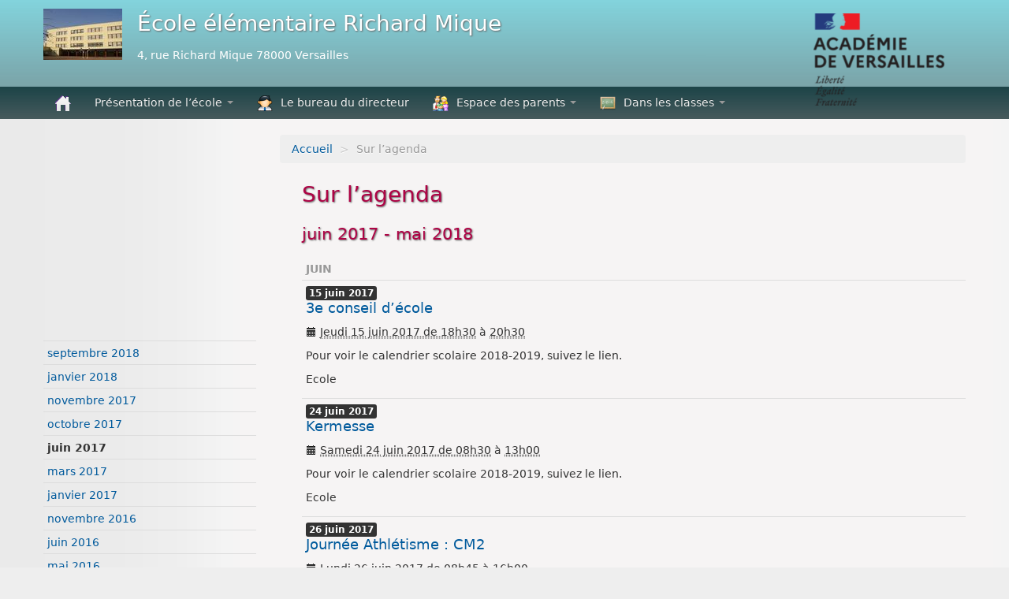

--- FILE ---
content_type: text/html; charset=utf-8
request_url: https://ec-mique-versailles.ac-versailles.fr/spip.php?page=agenda&date_debut=2017-06-01
body_size: 8475
content:
<!DOCTYPE HTML>
<!--[if lt IE 7 ]> <html class="page_agenda ltr fr no-js ie ie6 lte9 lte8 lte7" xmlns="http://www.w3.org/1999/xhtml" xml:lang="fr" lang="fr" dir="ltr"> <![endif]-->
<!--[if IE 7 ]>    <html class="page_agenda ltr fr no-js ie ie7 lte9 lte8 lte7" xmlns="http://www.w3.org/1999/xhtml" xml:lang="fr" lang="fr" dir="ltr"> <![endif]-->
<!--[if IE 8 ]>    <html class="page_agenda ltr fr no-js ie ie8 lte9 lte8" xmlns="http://www.w3.org/1999/xhtml" xml:lang="fr" lang="fr" dir="ltr"> <![endif]-->
<!--[if IE 9 ]>    <html class="page_agenda ltr fr no-js ie ie9 lte9" xmlns="http://www.w3.org/1999/xhtml" xml:lang="fr" lang="fr" dir="ltr"> <![endif]-->
<!--[if (gt IE 9)|!(IE)]><!-->
<html class="page_agenda ltr fr no-js" xmlns="http://www.w3.org/1999/xhtml" xml:lang="fr" lang="fr" dir="ltr">
<!--<![endif]-->
	<head>
		<script type='text/javascript'>/*<![CDATA[*/(function(H){H.className=H.className.replace(/\bno-js\b/,'js')})(document.documentElement);/*]]>*/</script>
		
		<meta http-equiv="Content-Type" content="text/html; charset=utf-8" />

		<title>École élémentaire Richard Mique</title>


<link rel="icon" type="image/x-icon" href="https://ec-mique-versailles.ac-versailles.fr/plugins/scolaspip/favicon.ico" />
<link rel="shortcut icon" type="image/x-icon" href="https://ec-mique-versailles.ac-versailles.fr/plugins/scolaspip/favicon.ico" /><meta http-equiv="Content-Type" content="text/html; charset=utf-8" />


<meta name="generator" content="SPIP 4.1.18" />


<link rel="alternate" type="application/rss+xml" title="Syndiquer tout le site" href="spip.php?page=backend" />
<meta name="viewport" content="width=device-width, initial-scale=1.0">

<link rel="stylesheet" href="squelettes-dist/css/font.css?1724149392" type="text/css" />
<link rel="stylesheet" href="local/cache-less/bootstrap-cssify-7587291.css?1767471229" type="text/css" />
<link rel="stylesheet" href="local/cache-less/responsive-cssify-d320b12.css?1767471229" type="text/css" />
<link rel="stylesheet" href="plugins/zcore/css/box.css?1767447473" type="text/css" />
<link rel="stylesheet" href="plugins/zcore/css/box_skins.css?1767447473" type="text/css" />

<link rel="stylesheet" href="plugins/bootstrap/bootstrap2spip/css/spip.css?1767447311" type="text/css" />
<link rel="stylesheet" href="local/cache-less/spip.comment-cssify-abde86e.css?1767471229" type="text/css" />
<link rel="stylesheet" href="local/cache-less/spip.list-cssify-0059e15.css?1767471229" type="text/css" />
<link rel="stylesheet" href="plugins/spipr_dist/css/spip.petition.css?1767447059" type="text/css" />



<script type='text/javascript'>var var_zajax_content='content';</script><script type="text/javascript">/* <![CDATA[ */
var mediabox_settings={"auto_detect":true,"ns":"box","tt_img":true,"sel_g":"#documents_portfolio a[type='image\/jpeg'],#documents_portfolio a[type='image\/png'],#documents_portfolio a[type='image\/gif']","sel_c":".mediabox","str_ssStart":"Diaporama","str_ssStop":"Arr\u00eater","str_cur":"{current}\/{total}","str_prev":"Pr\u00e9c\u00e9dent","str_next":"Suivant","str_close":"Fermer","str_loading":"Chargement\u2026","str_petc":"Taper \u2019Echap\u2019 pour fermer","str_dialTitDef":"Boite de dialogue","str_dialTitMed":"Affichage d\u2019un media","splash_url":"","lity":{"skin":"_simple-dark","maxWidth":"90%","maxHeight":"90%","minWidth":"400px","minHeight":"","slideshow_speed":"2500","opacite":"0.9","defaultCaptionState":"expanded"}};
/* ]]> */</script>
<!-- insert_head_css -->
<link rel="stylesheet" href="plugins-dist/mediabox/lib/lity/lity.css?1724149388" type="text/css" media="all" />
<link rel="stylesheet" href="plugins-dist/mediabox/lity/css/lity.mediabox.css?1724149388" type="text/css" media="all" />
<link rel="stylesheet" href="plugins-dist/mediabox/lity/skins/_simple-dark/lity.css?1724149388" type="text/css" media="all" /><link rel='stylesheet' type='text/css' media='all' href='plugins-dist/porte_plume/css/barre_outils.css?1724149390' />
<link rel='stylesheet' type='text/css' media='all' href='local/cache-css/cssdyn-css_barre_outils_icones_css-c81bf6a6.css?1685033978' />

<link rel="stylesheet" type="text/css" href="plugins/sjcycle/css/sjcycle.css?1767370350" media="all" />
<link rel="stylesheet" type="text/css" href="plugins/oembed/css/oembed.css?1767397998" />


<link rel="stylesheet" href="local/cache-less/spipr_dist-cssify-cc6a87c.css?1767471229" type="text/css" />

<link rel="stylesheet" href="local/cache-less/base_scolaspip-cssify-4f8f517.css?1767471229" type="text/css" />

 
<link rel="stylesheet" href="local/cache-less/scolaspip-cssify-cd4b5c4.css?1767471229" type="text/css" />
 
<link rel="stylesheet" href="local/cache-css/cssdyn-css_couleurs_css-c8208f99.css?1685033978" type="text/css" />


<link rel="stylesheet" href="plugins/zcore/css/theme.css?1767447473" type="text/css" />












<script src="prive/javascript/jquery.js?1724149386" type="text/javascript"></script>

<script src="prive/javascript/jquery.form.js?1724149386" type="text/javascript"></script>

<script src="prive/javascript/jquery.autosave.js?1724149386" type="text/javascript"></script>

<script src="prive/javascript/jquery.placeholder-label.js?1724149386" type="text/javascript"></script>

<script src="prive/javascript/ajaxCallback.js?1724149386" type="text/javascript"></script>

<script src="prive/javascript/js.cookie.js?1724149386" type="text/javascript"></script>
<!-- insert_head -->
<script src="plugins-dist/mediabox/lib/lity/lity.js?1724149388" type="text/javascript"></script>
<script src="plugins-dist/mediabox/lity/js/lity.mediabox.js?1724149388" type="text/javascript"></script>
<script src="plugins-dist/mediabox/javascript/spip.mediabox.js?1724149388" type="text/javascript"></script><script type='text/javascript' src='plugins-dist/porte_plume/javascript/jquery.markitup_pour_spip.js?1724149390'></script>
<script type='text/javascript' src='plugins-dist/porte_plume/javascript/jquery.previsu_spip.js?1724149390'></script>
<script type='text/javascript' src='local/cache-js/jsdyn-javascript_porte_plume_start_js-19bd8bb0.js?1685033978'></script>

<script src="plugins/sjcycle/lib/cycle2/jquery.cycle2.js?1767370350" type="text/javascript"></script>
<script src="plugins/sjcycle/lib/cycle2/jquery.cycle2.flip.js?1767370350" type="text/javascript"></script>
<script src="plugins/sjcycle/lib/cycle2/jquery.cycle2.carousel.js?1767370350" type="text/javascript"></script>
<script src="plugins/sjcycle/lib/cycle2/jquery.cycle2.scrollVert.js?1767370350" type="text/javascript"></script>
<script src="plugins/sjcycle/lib/cycle2/jquery.cycle2.shuffle.js?1767370350" type="text/javascript"></script>
<script src="plugins/sjcycle/lib/cycle2/jquery.cycle2.tile.js?1767370350" type="text/javascript"></script><link rel="alternate" type="application/json+oembed" href="https://ec-mique-versailles.ac-versailles.fr/oembed.api/?format=json&amp;url=https%3A%2F%2Fec-mique-versailles.ac-versailles.fr%2Fspip.php%3Fpage%3Dagenda%26amp%3Bdate_debut%3D2017-06-01" />
<script type="text/javascript" src="plugins/bootstrap/bootstrap/js/bootstrap-collapse.js"></script>
<script type="text/javascript" src="plugins/bootstrap/bootstrap/js/bootstrap-dropdown.js"></script>
<script type="text/javascript" src="plugins/bootstrap/bootstrap/js/bootstrap-carousel.js"></script>
<script type="text/javascript" src="plugins/bootstrap/bootstrap/js/bootstrap-transition.js"></script>
<script type="text/javascript" src="plugins/bootstrap/bootstrap/js/bootstrap-tab.js"></script>

<script type="text/javascript" src="local/cache-js/jsdyn-js_scolaspip_js-9ab2bfd6.js?1685033978"></script>	</head>
	<body>
<div class="page container">
	<div class="header" id="header">
		<div class="container">
			<div class="row">
<header class="accueil clearfix span12">
<div class="bandeau_complet">
					<a href="http://ec-mique-versailles.ac-versailles.fr"><img
	src="local/cache-vignettes/L100xH65/siteon0-f7921.jpg?1684895028" class='spip_logo' width='100' height='65' alt='&#201;cole &#233;l&#233;mentaire Richard Mique' title='accueil' /></a> 
					<div class="infos">
						<strong id="nom_site_spip" class="h1"><a rel="start home" href="http://ec-mique-versailles.ac-versailles.fr/" title="accueil">École élémentaire Richard Mique</a></strong>
						<div id="slogan_site_spip">4, rue Richard Mique 78000 Versailles
</div>
					</div>
			</div> 
		
	

<div class="logo-institution">
	<a class="spip_out" href="http://www.ac-versailles.fr" title="Lien externe &mdash; Site de l'académie de Versailles"><img src='plugins/scolaspip/img/logo_academie.png?1767447858' alt='Site de l&#039;acad&#233;mie de Versailles' width='200' height='141' /></a>
</div>
</header>
</div>		</div>
	</div>
		
	<div class="navbar navbar-inverse " id="nav">
		<div class="container">
			<div class="menu menu-container navbar-inner  navbar-inverse navbar-static-top ">
	<a class="btn btn-navbar" data-toggle="collapse" data-target=".nav-collapse-main"><span class="icon-bar"></span><span class="icon-bar"></span><span class="icon-bar"></span></a>
<div class="nav-collapse nav-collapse-main collapse"><ul class="menu-items menu-liste nav span12 nav navbar-nav">
		<li class="item menu-entree "><a href="http://ec-mique-versailles.ac-versailles.fr/" ><img src='plugins/scolaspip/img/picto-home.png?1767447858' alt='Accueil' width='20' height='20' /> </a></li>		
		 <li class="item menu-entree  btagenda  invisible"><a href="spip.php?page=agenda&amp;date_debut=2026-01-01" title="Agenda complet">Agenda</a></li>

		
		
		<li class="item menu-entree dropdown ">
			<a href="#"  class="dropdown-toggle" data-toggle="dropdown" role="button" >Présentation de l’école <b class="caret"></b></a>
			<ul class="dropdown-menu" role="menu"	>
				<li class="item menu-entree "><a href="presentation-de-l-ecole/" >Présentation de l&#8217;école</a></li>
				<li class="divider"></li>
				
				<li class="item menu-entree">
					<a href="presentation-de-l-ecole/la-structure-pedagogique/">La structure pédagogique</a>
					
				</li>
				
				<li class="item menu-entree">
					<a href="presentation-de-l-ecole/le-reglement-de-l-ecole/">Le règlement de l’école</a>
					
				</li>
				
				<li class="item menu-entree">
					<a href="presentation-de-l-ecole/un-peu-d-histoire/">Un peu d’Histoire...</a>
					
				</li>
				
			</ul>
		</li>
		
        
		
		<li class="item item-4 menu-entree">
			<a href="le-bureau-du-directeur/" ><img
	src="local/cache-vignettes/L20xH20/rubon4-b415c.png?1684895028" class='spip_logo' width='20' height='20'
	alt="" />Le bureau du directeur</a>
		</li>
		
        
		
		<li class="item menu-entree dropdown ">
			<a href="#"  class="dropdown-toggle" data-toggle="dropdown" role="button" ><img
	src="local/cache-vignettes/L20xH20/rubon28-9cf16.png?1684895028" class='spip_logo' width='20' height='20'
	alt="" />Espace des parents <b class="caret"></b></a>
			<ul class="dropdown-menu" role="menu"	>
				<li class="item menu-entree "><a href="espace-des-parents/" >Espace des parents</a></li>
				<li class="divider"></li>
				
				<li class="item menu-entree">
					<a href="espace-des-parents/conseils-d-ecole/"><img
	src="local/cache-vignettes/L20xH20/rubon28-9cf16.png?1684895028" class='spip_logo' width='20' height='20'
	alt="" />Conseils d’école</a>
					
				</li>
				
				<li class="item menu-entree">
					<a href="espace-des-parents/informations-de-rentree/"><img
	src="local/cache-vignettes/L20xH20/rubon28-9cf16.png?1684895028" class='spip_logo' width='20' height='20'
	alt="" />Informations de rentrée</a>
					
				</li>
				
				<li class="item menu-entree">
					<a href="espace-des-parents/les-representants/"><img
	src="local/cache-vignettes/L20xH20/rubon28-9cf16.png?1684895028" class='spip_logo' width='20' height='20'
	alt="" />Les représentants</a>
					
				</li>
				
				<li class="item menu-entree">
					<a href="espace-des-parents/periscolaire/"><img
	src="local/cache-vignettes/L20xH20/rubon28-9cf16.png?1684895028" class='spip_logo' width='20' height='20'
	alt="" />Périscolaire</a>
					
				</li>
				
			</ul>
		</li>
		
        
		
		<li class="item menu-entree dropdown ">
			<a href="#"  class="dropdown-toggle" data-toggle="dropdown" role="button" ><img
	src="local/cache-vignettes/L20xH20/rubon1-9a3f5.png?1684895028" class='spip_logo' width='20' height='20'
	alt="" />Dans les classes <b class="caret"></b></a>
			<ul class="dropdown-menu" role="menu"	>
				<li class="item menu-entree "><a href="dans-les-classes/" >Dans les classes</a></li>
				<li class="divider"></li>
				
				<li class="item menu-entree">
					<a href="dans-les-classes/23/"><img
	src="local/cache-vignettes/L20xH20/rubon1-9a3f5.png?1684895028" class='spip_logo' width='20' height='20'
	alt="" />CP</a>
					
				</li>
				
				<li class="item menu-entree">
					<a href="dans-les-classes/ce1/"><img
	src="local/cache-vignettes/L20xH20/rubon1-9a3f5.png?1684895028" class='spip_logo' width='20' height='20'
	alt="" />CE1</a>
					
				</li>
				
				<li class="item menu-entree">
					<a href="dans-les-classes/ce2/"><img
	src="local/cache-vignettes/L20xH20/rubon1-9a3f5.png?1684895028" class='spip_logo' width='20' height='20'
	alt="" />CE2</a>
					
				</li>
				
				<li class="item menu-entree">
					<a href="dans-les-classes/cm1/"><img
	src="local/cache-vignettes/L20xH20/rubon1-9a3f5.png?1684895028" class='spip_logo' width='20' height='20'
	alt="" />CM1</a>
					
				</li>
				
				<li class="item menu-entree">
					<a href="dans-les-classes/cm2/"><img
	src="local/cache-vignettes/L20xH20/rubon1-9a3f5.png?1684895028" class='spip_logo' width='20' height='20'
	alt="" />CM2</a>
					
				</li>
				
			</ul>
		</li>
		
        

		

		<li class="item menu-entree dropdown  invisible">
			<a href="spip.php?page=sites" title="Tous les sites sélectionnés" class="dropdown-toggle" data-toggle="dropdown" role="button" >Liens&nbsp;<b class="caret  invisible"></b></a>
			<ul class="dropdown-menu" role="menu"	>
				<li class="item menu-entree "><a href="spip.php?page=sites" >Tous les liens</a></li>
				
			</ul>
		</li>
		
		
	</ul></div>
</div>
		</div>
	</div>
		
	<div class="container ">
		<div class="row">
			<div class="content span9" id="content">
				<ul class="breadcrumb">
	<li><a href="http://ec-mique-versailles.ac-versailles.fr/">Accueil</a><span class="divider"> &gt; </span></li>
	<li class="active">Sur l’agenda</li>
</ul>				<div class="inner-content"><section>

	<header class="cartouche">
		<h1 class="">Sur l’agenda</h1>
	</header>

	

	<div class="main">
		<div class='ajaxbloc' data-ajax-env='4SdVlEe860H8EhiUDcFdp/GiwQX971OqVXAvbS6iHcoiqgXteFYQWLhEc2BOutUqRSThJ+ORhXXBR7sVRcmTT0cy7kmxNnVLJ0it8OtspkxOWtr9nM3Co0nPx/kAhLmAxZ/h8PFULG+t5iUW2spsb1CzjWXL91jQh4miRW7POu6K/FH8FvPl29p/Mzg1Ri2qEOEFFNXKuLTMnpQdJmwtzya+5aTYaorcBG4XL8lwG3OOU4+73wC6EJjqDOkzXb7SttAgP3p6cBgEukJdNso=' data-origin="spip.php?page=agenda&amp;date_debut=2017-06-01">



<div id="agenda-liste" class="liste long evenements">
<h2>juin 2017 - mai 2018</h2>

	<ul class="liste-items evenements">
	
		<li class="item item-header month fini">juin</li>
		<li class="item fini">
			<article class="entry evenement vevent id_115" id="evenement_115" itemscope itemtype="http://schema.org/Event">
	<span class="banner "><span class="label label-inverse"><b class="day">15</b> <b class="month">juin</b> <b class="year">2017</b></span></span>
	<strong class="h3-like summary entry-title "><a itemprop="url" class="url" href="evenement/3e-conseil-d-ecole"><span itemprop="name">3e conseil d&#8217;école</span><span
			class="lire-la-suite hide"><i class="icon-chevron-right" title="lire la suitelire la suite de&laquo;3e conseil d&#039;&#233;cole&raquo;"></i></span></a></strong>
	<meta itemprop="startDate" content="2017-06-15CEST18:30:00" />
	<meta itemprop="endDate" content="2017-06-15CEST20:30:00" />
	<p class="info-publi"><time><i class="icon-calendar"></i> <abbr class='dtstart' title='2017-06-15T16:30:00Z'>Jeudi 15 juin 2017 de 18h30</abbr> à <abbr class='dtend' title='2017-06-15T18:30:00Z'>20h30</abbr></time></p>
	
	
	 
	<div class="entry-content">
		
<p>Pour voir le calendrier scolaire 2018-2019, suivez le lien.</p>
<p class="location" itemprop="location"><span class="lieu ">Ecole</span></p>
	</div>
	
	
	
</article></li>
	
		
		<li class="item fini">
			<article class="entry evenement vevent id_114" id="evenement_114" itemscope itemtype="http://schema.org/Event">
	<span class="banner "><span class="label label-inverse"><b class="day">24</b> <b class="month">juin</b> <b class="year">2017</b></span></span>
	<strong class="h3-like summary entry-title "><a itemprop="url" class="url" href="evenement/kermesse-114"><span itemprop="name">Kermesse</span><span
			class="lire-la-suite hide"><i class="icon-chevron-right" title="lire la suitelire la suite de&laquo;Kermesse&raquo;"></i></span></a></strong>
	<meta itemprop="startDate" content="2017-06-24CEST08:30:00" />
	<meta itemprop="endDate" content="2017-06-24CEST13:00:00" />
	<p class="info-publi"><time><i class="icon-calendar"></i> <abbr class='dtstart' title='2017-06-24T06:30:00Z'>Samedi 24 juin 2017 de 08h30</abbr> à <abbr class='dtend' title='2017-06-24T11:00:00Z'>13h00</abbr></time></p>
	
	
	 
	<div class="entry-content">
		
<p>Pour voir le calendrier scolaire 2018-2019, suivez le lien.</p>
<p class="location" itemprop="location"><span class="lieu ">Ecole</span></p>
	</div>
	
	
	
</article></li>
	
		
		<li class="item fini">
			<article class="entry evenement vevent id_117" id="evenement_117" itemscope itemtype="http://schema.org/Event">
	<span class="banner "><span class="label label-inverse"><b class="day">26</b> <b class="month">juin</b> <b class="year">2017</b></span></span>
	<strong class="h3-like summary entry-title "><a itemprop="url" class="url" href="evenement/journee-athletisme-cm2"><span itemprop="name">Journée Athlétisme&nbsp;: CM2</span><span
			class="lire-la-suite hide"><i class="icon-chevron-right" title="lire la suitelire la suite de&laquo;Journ&#233;e Athl&#233;tisme : CM2&raquo;"></i></span></a></strong>
	<meta itemprop="startDate" content="2017-06-26CEST08:45:00" />
	<meta itemprop="endDate" content="2017-06-26CEST16:00:00" />
	<p class="info-publi"><time><i class="icon-calendar"></i> <abbr class='dtstart' title='2017-06-26T06:45:00Z'>Lundi 26 juin 2017 de 08h45</abbr> à <abbr class='dtend' title='2017-06-26T14:00:00Z'>16h00</abbr></time></p>
	
	
	 
	<div class="entry-content">
		
<p>Plusieurs sorties scolaires auront lieu cette année. Vous en serez informés sur le site dans cette rubrique.</p>
<p class="location" itemprop="location"><span class="lieu ">Stade Montbauron</span></p>
	</div>
	
	
	
</article></li>
	
		
		<li class="item fini">
			<article class="entry evenement vevent id_113" id="evenement_113" itemscope itemtype="http://schema.org/Event">
	<span class="banner "><span class="label label-inverse"><b class="day">27</b> <b class="month">juin</b> <b class="year">2017</b></span></span>
	<strong class="h3-like summary entry-title "><a itemprop="url" class="url" href="evenement/journee-athletisme-cm1"><span itemprop="name">Journée Athlétisme&nbsp;: CM1</span><span
			class="lire-la-suite hide"><i class="icon-chevron-right" title="lire la suitelire la suite de&laquo;Journ&#233;e Athl&#233;tisme : CM1&raquo;"></i></span></a></strong>
	<meta itemprop="startDate" content="2017-06-27CEST08:45:00" />
	<meta itemprop="endDate" content="2017-06-27CEST16:00:00" />
	<p class="info-publi"><time><i class="icon-calendar"></i> <abbr class='dtstart' title='2017-06-27T06:45:00Z'>Mardi 27 juin 2017 de 08h45</abbr> à <abbr class='dtend' title='2017-06-27T14:00:00Z'>16h00</abbr></time></p>
	
	
	 
	<div class="entry-content">
		
<p>Plusieurs sorties scolaires auront lieu cette année. Vous en serez informés sur le site dans cette rubrique.</p>
<p class="location" itemprop="location"><span class="lieu ">Stade Montbauron</span></p>
	</div>
	
	
	
</article></li>
	
		
		<li class="item fini">
			<article class="entry evenement vevent id_116" id="evenement_116" itemscope itemtype="http://schema.org/Event">
	<span class="banner "><span class="label label-inverse"><b class="day">30</b> <b class="month">juin</b> <b class="year">2017</b></span></span>
	<strong class="h3-like summary entry-title "><a itemprop="url" class="url" href="evenement/spectacle"><span itemprop="name">Spectacle</span><span
			class="lire-la-suite hide"><i class="icon-chevron-right" title="lire la suitelire la suite de&laquo;Spectacle&raquo;"></i></span></a></strong>
	<meta itemprop="startDate" content="2017-06-30CEST10:00:00" />
	<meta itemprop="endDate" content="2017-06-30CEST11:30:00" />
	<p class="info-publi"><time><i class="icon-calendar"></i> <abbr class='dtstart' title='2017-06-30T08:00:00Z'>Vendredi 30 juin 2017 de 10h00</abbr> à <abbr class='dtend' title='2017-06-30T09:30:00Z'>11h30</abbr></time></p>
	
	 
	 
	<div class="entry-content">
		<div class="introduction " itemprop="description"><p>Alix Pot Terre</p></div><p class="location" itemprop="location"><span class="lieu ">Ecole</span></p>
	</div>
	
	
	
</article></li>
	
		<li class="item item-header month fini">octobre</li>
		<li class="item fini">
			<article class="entry evenement vevent id_118" id="evenement_118" itemscope itemtype="http://schema.org/Event">
	<span class="banner "><span class="label label-inverse"><b class="day">6</b> <b class="month">octobre</b> <b class="year">2017</b></span></span>
	<strong class="h3-like summary entry-title "><a itemprop="url" class="url" href="evenement/cm2-inauguration-des-monuments-pershing-lafayette"><span itemprop="name"> CM2&nbsp;: Inauguration des monuments Pershing-Lafayette</span><span
			class="lire-la-suite hide"><i class="icon-chevron-right" title="lire la suitelire la suite de&laquo; CM2 : Inauguration des monuments Pershing-Lafayette&raquo;"></i></span></a></strong>
	<meta itemprop="startDate" content="2017-10-06CEST14:30:00" />
	<meta itemprop="endDate" content="2017-10-06CEST17:00:00" />
	<p class="info-publi"><time><i class="icon-calendar"></i> <abbr class='dtstart' title='2017-10-06T12:30:00Z'>Vendredi 6 octobre 2017 de 14h30</abbr> à <abbr class='dtend' title='2017-10-06T15:00:00Z'>17h00</abbr></time></p>
	
	 
	 
	<div class="entry-content">
		<div class="introduction " itemprop="description"><p>Les CM2 participent à&nbsp;l&#8217;inauguration des monuments Pershing-Lafayette.</p>
<p><a href='http://www.versailles.fr/actualites/toute-lactualite/detail-dune-actualite/actualites/inauguration-des-monuments-pershing-lafayette-une-exposition-sur-lamitie-franco-americaine/' class="spip_url spip_out auto" rel="nofollow external">http://www.versailles.fr/actualites/toute-lactualite/detail-dune-actualite/actualites/inauguration-des-monuments-pershing-lafayette-une-exposition-sur-lamitie-franco-americaine/</a></p></div><p class="location" itemprop="location"><span class="lieu ">Avenue des Etats-Unis</span></p>
	</div>
	
	
	
</article></li>
	
		<li class="item item-header month fini">novembre</li>
		<li class="item fini">
			<article class="entry evenement vevent id_119" id="evenement_119" itemscope itemtype="http://schema.org/Event">
	<span class="banner "><span class="label label-inverse"><b class="day">13</b> <b class="month">novembre</b> <b class="year">2017</b></span></span>
	<strong class="h3-like summary entry-title "><a itemprop="url" class="url" href="evenement/cp-ce1-et-ce2-au-cinema-119"><span itemprop="name">CP, CE1 et CE2 au cinéma</span><span
			class="lire-la-suite hide"><i class="icon-chevron-right" title="lire la suitelire la suite de&laquo;CP, CE1 et CE2 au cin&#233;ma&raquo;"></i></span></a></strong>
	<meta itemprop="startDate" content="2017-11-13CET09:00:00" />
	<meta itemprop="endDate" content="2017-11-13CET11:30:00" />
	<p class="info-publi"><time><i class="icon-calendar"></i> <abbr class='dtstart' title='2017-11-13T08:00:00Z'>Lundi 13 novembre 2017 de 09h00</abbr> à <abbr class='dtend' title='2017-11-13T10:30:00Z'>11h30</abbr></time></p>
	
	 
	 
	<div class="entry-content">
		<div class="introduction " itemprop="description"><p>Le film&nbsp;: Jiburo</p></div><p class="location" itemprop="location"><span class="lieu ">Cinéma le Roxane</span></p>
	</div>
	
	
	
</article></li>
	
		
		<li class="item fini">
			<article class="entry evenement vevent id_120" id="evenement_120" itemscope itemtype="http://schema.org/Event">
	<span class="banner "><span class="label label-inverse"><b class="day">13</b> <b class="month">novembre</b> <b class="year">2017</b></span></span>
	<strong class="h3-like summary entry-title "><a itemprop="url" class="url" href="evenement/cm1-visite-du-musee-de-saint-germain-en-laye"><span itemprop="name">CM1&nbsp;: Visite du musée de Saint-Germain-en-Laye</span><span
			class="lire-la-suite hide"><i class="icon-chevron-right" title="lire la suitelire la suite de&laquo;CM1 : Visite du mus&#233;e de Saint-Germain-en-Laye&raquo;"></i></span></a></strong>
	<meta itemprop="startDate" content="2017-11-13CET13:00:00" />
	<meta itemprop="endDate" content="2017-11-13CET17:00:00" />
	<p class="info-publi"><time><i class="icon-calendar"></i> <abbr class='dtstart' title='2017-11-13T12:00:00Z'>Lundi 13 novembre 2017 de 13h00</abbr> à <abbr class='dtend' title='2017-11-13T16:00:00Z'>17h00</abbr></time></p>
	
	
	 
	<div class="entry-content">
		
<p>Plusieurs sorties scolaires auront lieu cette année. Vous en serez informés sur le site dans cette rubrique.</p>
<p class="location" itemprop="location"><span class="lieu ">Musée de la Préhistoire à&nbsp;Saint-Germain-en-Laye</span></p>
	</div>
	
	
	
</article></li>
	
		<li class="item item-header month fini">janvier 2018</li>
		<li class="item fini">
			<article class="entry evenement vevent id_121" id="evenement_121" itemscope itemtype="http://schema.org/Event">
	<span class="banner "><span class="label label-inverse"><b class="day">22</b> <b class="month">janvier</b> <b class="year">2018</b></span></span>
	<strong class="h3-like summary entry-title "><a itemprop="url" class="url" href="evenement/cp-ce1-ce2-au-cinema"><span itemprop="name">CP, CE1 &amp; CE2 au cinéma</span><span
			class="lire-la-suite hide"><i class="icon-chevron-right" title="lire la suitelire la suite de&laquo;CP, CE1 &#38; CE2 au cin&#233;ma&raquo;"></i></span></a></strong>
	<meta itemprop="startDate" content="2018-01-22CET08:30:00" />
	<meta itemprop="endDate" content="2018-01-22CET11:30:00" />
	<p class="info-publi"><time><i class="icon-calendar"></i> <abbr class='dtstart' title='2018-01-22T07:30:00Z'>Lundi 22 janvier 2018 de 08h30</abbr> à <abbr class='dtend' title='2018-01-22T10:30:00Z'>11h30</abbr></time></p>
	
	 
	 
	<div class="entry-content">
		<div class="introduction " itemprop="description"><p>Le film&nbsp;: Nanouk</p></div><p class="location" itemprop="location"><span class="lieu ">Le Roxane</span></p>
	</div>
	
	
	
</article></li>
	
	</ul>


<nav class="pagination">
	
	
	 
	<ul class="pager">
	<li
	class="prev previous"><a href='spip.php?page=agenda&amp;date_debut=2016-06-01#agenda-liste' class='lien_pagination' rel='prev'>&larr; juin 2016 - mai 2017</a></li><li
	class="next"><a href='spip.php?page=agenda&amp;date_debut=2018-06-01#agenda-liste' class='lien_pagination' rel='next'>juin 2018 - mai 2019 &rarr;</a></li>
</ul>
</nav>
</div></div><!--ajaxbloc-->	</div>
</section></div>
			</div>
			<div class="aside  col span3" id="aside">
				<div id="calendar" class="calendriermini minicalendar">
	<h2 class="menu-titre">Calendrier</h2>
	<div class="calendar-container"
					data-json="spip.php?page=calendrier_mini_event.json&amp;lang=fr"
					data-year="2017"
					data-month="6"
					data-url="spip.php?page=agenda&amp;date_debut=2017-06-01"
					data-vardate="date_debut"
					><div class="alt">
			
			<strong>juin 2017&nbsp;:</strong>
			
			<ul class="liste-items">
			
				<li class="item"><a href="spip.php?page=agenda&amp;date_debut=2017-06-15">15 juin 2017</a></li>
				
				<li class="item"><a href="spip.php?page=agenda&amp;date_debut=2017-06-24">24 juin 2017</a></li>
				
				<li class="item"><a href="spip.php?page=agenda&amp;date_debut=2017-06-26">26 juin 2017</a></li>
				
				<li class="item"><a href="spip.php?page=agenda&amp;date_debut=2017-06-27">27 juin 2017</a></li>
				
				<li class="item"><a href="spip.php?page=agenda&amp;date_debut=2017-06-30">30 juin 2017</a></li>
				
			</ul>
			
			<p class="pagination">
			<a rel="nofollow" href="spip.php?page=agenda&amp;date_debut=2017-05-01">mai 2017</a>
			| <a rel="nofollow" href="spip.php?page=agenda&amp;date_debut=2017-07-01">juillet 2017</a>
			</p>
		</div>
	</div>
</div><script type='text/javascript'>
if (window.jQuery){jQuery(function(){
	jQuery.getScript('local/cache-js/jsdyn-javascript_calendrier_mini_js-14fea6b3-minify-bf87.js',function(){minical.init('.minicalendar .calendar-container');});
});}
</script><style type="text/css">
/*!
* Datepicker for Bootstrap v1.9.0 (https://github.com/uxsolutions/bootstrap-datepicker)
*
* Licensed under the Apache License v2.0 (http://www.apache.org/licenses/LICENSE-2.0)
*/
.datepicker{padding:4px;border-radius:4px;direction:ltr}
.datepicker-inline{width:220px;border:1px solid var(--minical-border-color,#eee)}
.datepicker-rtl{direction:rtl}
.datepicker-rtl.dropdown-menu{left:auto}
.datepicker-rtl table tr td span{float:right}
.datepicker-dropdown{top:0;left:0}
.datepicker-dropdown:before{content:'';display:inline-block;border-left:7px solid transparent;border-right:7px solid transparent;border-bottom:7px solid var(--minical-border-dark-color,#999);border-top:0;border-bottom-color:var(--minical-border-color,#eee);position:absolute}
.datepicker-dropdown:after{content:'';display:inline-block;border-left:6px solid transparent;border-right:6px solid transparent;border-bottom:6px solid #fff;border-top:0;position:absolute}
.datepicker-dropdown.datepicker-orient-left:before{left:6px}
.datepicker-dropdown.datepicker-orient-left:after{left:7px}
.datepicker-dropdown.datepicker-orient-right:before{right:6px}
.datepicker-dropdown.datepicker-orient-right:after{right:7px}
.datepicker-dropdown.datepicker-orient-bottom:before{top:-7px}
.datepicker-dropdown.datepicker-orient-bottom:after{top:-6px}
.datepicker-dropdown.datepicker-orient-top:before{bottom:-7px;border-bottom:0;border-top:7px solid var(--minical-border-dark-color,#999);}
.datepicker-dropdown.datepicker-orient-top:after{bottom:-6px;border-bottom:0;border-top:6px solid #fff}
.datepicker table{margin:0;-webkit-touch-callout:none;-webkit-user-select:none;-khtml-user-select:none;-moz-user-select:none;-ms-user-select:none;user-select:none}
.datepicker td,.datepicker th{text-align:center;width:20px;height:20px;border-radius:4px;border:none}
.table-striped .datepicker table tr td,.table-striped .datepicker table tr th{background-color:transparent}
.datepicker table tr td.day:hover,.datepicker table tr td.day.focused{background:#eee;cursor:pointer}
.datepicker table tr td.old,.datepicker table tr td.new{color:var(--minical-day-disabled-color,#999);}
.datepicker table tr td.disabled,.datepicker table tr td.disabled:hover{background:none;color:var(--minical-day-disabled-color,#999);;cursor:default}
.datepicker table tr td.highlighted{background:#d9edf7;border-radius:0}
.datepicker table tr td.range,.datepicker table tr td.range:hover,.datepicker table tr td.range.disabled,.datepicker table tr td.range.disabled:hover{background:#eee;border-radius:0}
.datepicker table tr td.active,.datepicker table tr td.active:hover,.datepicker table tr td.active.disabled,.datepicker table tr td.active.disabled:hover{background-color:var(--minical-active-bg,#04c);border:1px solid var(--minical-active-border-color,#04c);color:var(--minical-active-color,#fff)}
.datepicker table tr td.active:hover,.datepicker table tr td.active.disabled:hover,.datepicker table tr td.active:active,.datepicker table tr td.active:hover:active,.datepicker table tr td.active.disabled:active,.datepicker table tr td.active.disabled:hover:active,.datepicker table tr td.active.disabled,.datepicker table tr td.active:hover.disabled,.datepicker table tr td.active[disabled],.datepicker table tr td.active:hover[disabled],.datepicker table tr td.active.disabled[disabled],.datepicker table tr td.active.disabled:hover[disabled]{background-color:var(--minical-active-bg-hover,#04c)}
.datepicker table tr td span{display:block;width:23%;height:54px;line-height:54px;float:left;margin:1%;cursor:pointer;border-radius:4px}
.datepicker table tr td span:hover,.datepicker table tr td span.focused{background:#eee}
.datepicker table tr td span.disabled,.datepicker table tr td span.disabled:hover{background:none;color:var(--minical-day-disabled-color,#999);;cursor:default}
.datepicker table tr td span.active,.datepicker table tr td span.active:hover,.datepicker table tr td span.active.disabled,.datepicker table tr td span.active.disabled:hover{background-color:var(--minical-active-bg,#04c);border:1px solid var(--minical-active-border-color,#04c);color:var(--minical-active-color,#fff)}
.datepicker table tr td span.active:hover,.datepicker table tr td span.active:hover:hover,.datepicker table tr td span.active.disabled:hover,.datepicker table tr td span.active.disabled:hover:hover,.datepicker table tr td span.active:active,.datepicker table tr td span.active:hover:active,.datepicker table tr td span.active.disabled:active,.datepicker table tr td span.active.disabled:hover:active,.datepicker table tr td span.active.disabled,.datepicker table tr td span.active:hover.disabled,.datepicker table tr td span.active.disabled.disabled,.datepicker table tr td span.active.disabled:hover.disabled,.datepicker table tr td span.active[disabled],.datepicker table tr td span.active:hover[disabled],.datepicker table tr td span.active.disabled[disabled],.datepicker table tr td span.active.disabled:hover[disabled]{background-color:var(--minical-active-bg-hover,#04c)}
.datepicker table tr td span.old,.datepicker table tr td span.new{color:var(--minical-day-disabled-color,#999);}
.datepicker .datepicker-switch{width:145px}
.datepicker .datepicker-switch,.datepicker .prev,.datepicker .next,.datepicker tfoot tr th{cursor:pointer}
.datepicker .datepicker-switch:hover,.datepicker .prev:hover,.datepicker .next:hover,.datepicker tfoot tr th:hover{background:#eee}
.datepicker .prev.disabled,.datepicker .next.disabled{visibility:hidden}
.datepicker .cw{font-size:10px;width:12px;padding:0 2px 0 5px;vertical-align:middle}
.input-append.date .add-on,.input-prepend.date .add-on{cursor:pointer}
.input-append.date .add-on i,.input-prepend.date .add-on i{margin-top:3px}
.input-daterange input{text-align:center}
.input-daterange input:first-child{border-radius:3px 0 0 3px}
.input-daterange input:last-child{border-radius:0 3px 3px 0}
.input-daterange .add-on{display:inline-block;width:auto;min-width:16px;height:20px;padding:4px 5px;font-weight:400;line-height:20px;text-align:center;text-shadow:0 1px 0 #fff;vertical-align:middle;background-color:#eee;border:1px solid #ccc;margin-left:-5px;margin-right:-5px}
.datepicker.dropdown-menu{position:absolute;top:100%;left:0;z-index:1000;float:left;display:none;min-width:160px;list-style:none;background-color:#fff;border:1px solid #ccc;border:1px solid rgba(0,0,0,0.2);border-radius:5px;box-shadow:0 5px 10px rgba(0,0,0,0.2);-webkit-background-clip:padding-box;-moz-background-clip:padding;background-clip:padding-box;*border-right-width:2px;*border-bottom-width:2px;color:#333;font-size:13px;line-height:20px}
.datepicker.dropdown-menu th,.datepicker.datepicker-inline th,.datepicker.dropdown-menu td,.datepicker.datepicker-inline td{padding:4px 5px}
.calendriermini{margin-bottom:1em}
.calendriermini .calendar-container{height:17em;position:relative}
.calendriermini .calendar-container .image_loading{position:absolute;top:50%;left:50%;margin-top:-16px;margin-left:-16px}
:root{--minical-border-color:#ccc;--minical-active-bg:#f3d17a;--minical-active-color:#333;--minical-active-border-color:transparent;--minical-active-bg-hover:#deba5d;--minical-border-dark-color:#999;--minical-day-disabled-color:#999;--minical-calendrier-couleur6-bg:#DBB8DC;--minical-calendrier-couleur6-bg-hover:#cd9fce;--minical-calendrier-couleur6-color:#636}
.js .calendriermini .calendar-container .alt{display:none}
.calendriermini table{width:100%;font-size:.8em;text-align:center;margin:0 auto;border-collapse:collapse}
.calendriermini table caption{margin:0 auto;padding:0}
.calendriermini table th{padding:0}
.calendriermini table th,.calendriermini table td{width:14%;line-height:1.75em;padding:0;background:#fff}
.calendriermini .ui-datepicker-inline{width:100%;border:0!important;padding:0!important}
.calendriermini .datepicker-inline{width:100%!important;box-sizing:border-box;border:0!important;padding:0!important}
.calendriermini .datepicker-inline th.dow{background-color:transparent}
.calendriermini .datepicker-inline .old.day,.calendriermini .datepicker-inline .new.day{background-color:rgba(255,255,255,0.5)}
.calendriermini table .day.active{font-weight:700}
.calendriermini .datepicker .day.calendrier-couleur1{background-color:var(--minical-calendrier-couleur1-bg,var(--minical-active-bg));border-color:var(--minical-calendrier-couleur1-border-color,var(--minical-active-border-color));color:var(--minical-calendrier-couleur1-color,var(--minical-active-color))}
.calendriermini .datepicker .day.calendrier-couleur1:hover,.calendriermini .datepicker .day.calendrier-couleur1:active{background-color:var(--minical-calendrier-couleur1-bg-hover,var(--minical-active-bg-hover))}
.calendriermini .datepicker .day.calendrier-couleur2{background-color:var(--minical-calendrier-couleur2-bg,var(--minical-active-bg));border-color:var(--minical-calendrier-couleur2-border-color,var(--minical-active-border-color));color:var(--minical-calendrier-couleur2-color,var(--minical-active-color))}
.calendriermini .datepicker .day.calendrier-couleur2:hover,.calendriermini .datepicker .day.calendrier-couleur2:active{background-color:var(--minical-calendrier-couleur2-bg-hover,var(--minical-active-bg-hover))}
.calendriermini .datepicker .day.calendrier-couleur3{background-color:var(--minical-calendrier-couleur3-bg,var(--minical-active-bg));border-color:var(--minical-calendrier-couleur3-border-color,var(--minical-active-border-color));color:var(--minical-calendrier-couleur3-color,var(--minical-active-color))}
.calendriermini .datepicker .day.calendrier-couleur3:hover,.calendriermini .datepicker .day.calendrier-couleur3:active{background-color:var(--minical-calendrier-couleur3-bg-hover,var(--minical-active-bg-hover))}
.calendriermini .datepicker .day.calendrier-couleur4{background-color:var(--minical-calendrier-couleur4-bg,var(--minical-active-bg));border-color:var(--minical-calendrier-couleur4-border-color,var(--minical-active-border-color));color:var(--minical-calendrier-couleur4-color,var(--minical-active-color))}
.calendriermini .datepicker .day.calendrier-couleur4:hover,.calendriermini .datepicker .day.calendrier-couleur4:active{background-color:var(--minical-calendrier-couleur4-bg-hover,var(--minical-active-bg-hover))}
.calendriermini .datepicker .day.calendrier-couleur5{background-color:var(--minical-calendrier-couleur5-bg,var(--minical-active-bg));border-color:var(--minical-calendrier-couleur5-border-color,var(--minical-active-border-color));color:var(--minical-calendrier-couleur5-color,var(--minical-active-color))}
.calendriermini .datepicker .day.calendrier-couleur5:hover,.calendriermini .datepicker .day.calendrier-couleur5:active{background-color:var(--minical-calendrier-couleur5-bg-hover,var(--minical-active-bg-hover))}
.calendriermini .datepicker .day.calendrier-couleur6{background-color:var(--minical-calendrier-couleur6-bg,var(--minical-active-bg));border-color:var(--minical-calendrier-couleur6-border-color,var(--minical-active-border-color));color:var(--minical-calendrier-couleur6-color,var(--minical-active-color))}
.calendriermini .datepicker .day.calendrier-couleur6:hover,.calendriermini .datepicker .day.calendrier-couleur6:active{background-color:var(--minical-calendrier-couleur6-bg-hover,var(--minical-active-bg-hover))}

</style>
<a id='pagination_mois' class='pagination_ancre'></a>
<ul class="liste-items">

<li class="item"><a href='spip.php?page=agenda&amp;date_debut=2018-09-01'>septembre 2018</a></li>

<li class="item"><a href='spip.php?page=agenda&amp;date_debut=2018-01-01'>janvier 2018</a></li>

<li class="item"><a href='spip.php?page=agenda&amp;date_debut=2017-11-01'>novembre 2017</a></li>

<li class="item"><a href='spip.php?page=agenda&amp;date_debut=2017-10-01'>octobre 2017</a></li>

<li class="item"><strong class="on active">juin 2017</strong></li>

<li class="item"><a href='spip.php?page=agenda&amp;date_debut=2017-03-01'>mars 2017</a></li>

<li class="item"><a href='spip.php?page=agenda&amp;date_debut=2017-01-01'>janvier 2017</a></li>

<li class="item"><a href='spip.php?page=agenda&amp;date_debut=2016-11-01'>novembre 2016</a></li>

<li class="item"><a href='spip.php?page=agenda&amp;date_debut=2016-06-01'>juin 2016</a></li>

<li class="item"><a href='spip.php?page=agenda&amp;date_debut=2016-05-01'>mai 2016</a></li>

</ul>
<div class="pagination"><ul><li class="active"><span class="on active">0</span></li><li><a href='spip.php?page=agenda&amp;date_debut=2017-06-01&amp;debut_mois=10#pagination_mois' class='lien_pagination' rel='nofollow'>10</a></li><li><a href='spip.php?page=agenda&amp;date_debut=2017-06-01&amp;debut_mois=20#pagination_mois' class='lien_pagination' rel='nofollow'>20</a></li><li><a href='spip.php?page=agenda&amp;date_debut=2017-06-01&amp;debut_mois=30#pagination_mois' class='lien_pagination' rel='nofollow'>30</a></li>
	</ul></div>							</div>
		</div>
	</div>

	<div class="footer" id="footer">
		<div class="container">
			<div class="colophon">
	 2008-2026  &mdash; École élémentaire Richard Mique  (Académie de Versailles)<p>Directeur de publication : IEN de Versailles</p>
	<p>
			<a href="spip.php?page=login&amp;url=spip.php%3Fpage%3Dagenda%26amp%3Bdate_debut%3D2017-06-01" rel="nofollow" class='login_modal'><i class="icon-user"></i> Se connecter</a><span class="sep"> | </span>	
	<a rel="contents" href="spip.php?page=plan"><i class="icon-asterisk"></i> Plan du site</a><span class="sep"> | </span>
	<a href="spip.php?page=mentions" title="Informations sur le site"><i class="icon-info-sign"></i> Mentions légales</a><span class="sep"> | </span>
	<a href="spip.php?page=backend" rel="alternate" title="Syndiquer tout le site"><img src='squelettes-dist/img/feed.png?1724149392' alt='Suivre la vie du site' width='16' height='16' />&nbsp;RSS&nbsp;2.0</a>
	
	</p>
</div>
<small class="generator">
	<a href="https://www.spip.net/" rel="generator" title="Site réalisé avec SPIP" class="spip_out"><img src='plugins/scolaspip/spip.png?1767447858' alt='SPIP' width='60' height='40' /></a>
	<a href="https://contrib.spip.net/?article4749" title="Squelette ScolaSPIP"><img src='plugins/scolaspip/img/scolaspip.png?1767447858' alt='ScolaSPIP' width='95' height='40' /></a>
</small>		</div>
	</div>
</div>
</body></html>

--- FILE ---
content_type: text/css
request_url: https://ec-mique-versailles.ac-versailles.fr/local/cache-css/cssdyn-css_couleurs_css-c8208f99.css?1685033978
body_size: 1426
content:
/* #PRODUIRE{fond=css/couleurs.css,host=ec-mique-versailles.ac-versailles.fr}
   md5:bb30825fa24929c7c1b99535a490f0f0 */

#nav {background-image : none;}



body h1,body .h1,body h2,body .h2,body h3,body .h3,body .page .h3-like,body h4,body .h4,body #entete .accueil #nom_site_spip{

font-family:"DejaVu Sans","Lucida Grande","Bitstream Vera",Helvetica,sans-serif;}
body .page,.liste h3.h3{

font-family:"DejaVu Sans","Lucida Grande","Bitstream Vera",Helvetica,sans-serif;}



#nav{ -webkit-border-radius: 0px; -moz-border-radius: 0px; border-radius: 0px;}



body #header,body #footer,body #nav {background-image:url('https://ec-mique-versailles.ac-versailles.fr/plugins/scolaspip/img/trans.png');background-size :100% 100%;}




body h1,body .h1,body h2, body .h2,body h3.spip,body .h2 a,body .h2 a:hover,body .h2 a:focus{text-shadow: 1px 1px 2px #666;}


body #aside .rubriques,#formulaire_inscription,.dynamic-tab-pane-control .tab-page{-moz-box-shadow:-2px 2px 2px #666;-webkit-box-shadow:-2px 2px 2px #ccc;-o-box-shadow:-2px 2px 2px #ccc;box-shadow:-2px 2px 2px #666;}


#carousel,.page_sommaire .evenements{-moz-box-shadow:2px 2px 5px #ccc inset;-webkit-box-shadow:2px 2px 5px #ccc inset;-o-box-shadow:2px 2px 5px #ccc inset;box-shadow:2px 2px 5px #ccc inset;}






/* backgrounds  */
html body{background-color:#eeeeee;}
#header, thead th {background-color:#83d3dc;}
#nav,.navbar-responsive.navbar-inverse .navbar-inner .nav-collapse,table.spip thead th,body .pagination ul > .active > span, div .forum .forum-fil .forum-chapo{background-color:#1d4448;}
body .navbar-inverse .btn-navbar{background-color: #1d4448; background-image : none;}
body #footer {background-color:#dddddd;}

.dropdown-menu > li > a:hover {background-image : none; background-color : #1d4448;}
.navbar-inverse .nav li.dropdown.active > .dropdown-toggle,.dropdown-menu li a:hover, .dropdown-menu li a:focus, .dropdown-menu > .active > a ,.navbar-inverse .nav .active > a:hover  ,.navbar-inverse .nav-collapse .nav > li > a:hover, body .navbar-inverse .nav .active > a{background-color:#eeeeee;}
body #aside .rubriques,#formulaire_inscription{background-color:#e1f0f1;}
body .calendriermini .ui-state-highlight a {background-color:#e1f0f1;}
body .liste-items .item:hover,.page_sites .liste.syndics .liste-items .item:hover {background-color:#efefef;}

/* Couleurs des bordures */
body #footer,.dynamic-tab-pane-control .tab-row .tab.selected {border-top:3px solid #1d4448;}
body #header .menu-items .item{border-right:1px groove #1d4448;}
body .documents_portfolio a:focus .spip_logo,body .documents_portfolio a:hover .spip_logo,body .documents_portfolio a:active .spip_logo {border-color:#dddddd;}

/* couleurs des titres  */
#nom_site_spip a, #slogan_site_spip{color:#ffffff;}
body h1,body .h1,body h2, body .h2,body h3, body h3.spip,body h2 a,body h2 a:hover,body h2 a:focus,body .h2 a,body .h2 a:hover,body .h2 a:focus{color:#ae0345;}

/* couleurs des liens */
body a,body a.spip_out,body a.spip_out h3,body a.spip_in,body a.spip_glossaire{color :#005a9c;}
body a:focus,body a:hover,body a:active  {color :#f57900; background-color : transparent;}
body #aside .rubriques a,#formulaire_inscription legend,#formulaire_inscription label,#formulaire_inscription p{color :#005a9c;}
body #aside .rubriques a:hover,body #aside .rubriques a:focus,body #aside .rubriques a:active {color :#f57900;}
.navbar-inverse .nav > li > a,body #pied,body #pied a,body .pagination .on, div .forum .forum-fil .forum-chapo, div .forum .forum-fil .forum-chapo a, .navbar-inverse .nav-collapse .nav > li > a{color:#eeeeee;}
body #nav .item a:hover,body #nav .item.on>a,body #nav .item.on .on>a, .navbar-inverse .nav-collapse .nav li > a:hover,.navbar-inverse .nav-collapse .nav > li.open a:hover{color:#2a6167;}
.navbar-inverse .nav-collapse .nav > li.open >a{color:#e1f0f1 !important;}


body > .container{width :100%;} .navbar-inner{-moz-box-shadow: none;-webkit-box-shadow:none;-o-box-shadow:none;box-shadow:none;} 

body #aside {float:left; } @media (max-width: 767px){body #aside { margin-left:0px;}}@media (min-width: 768px) and (max-width: 1199px){body #aside { margin-left:20px;} }@media (min-width: 1200px) { body #aside { margin-left:30px;}} body #content {clear :right ;float:right;margin : 0px;}

@media (max-width: 767px){
	.well {background-color : transparent; border : none;}
	#nav {background-color : transparent; background-image : none; border : none;}
	#header {border-bottom:3px solid #1d4448;}
	}	
	



